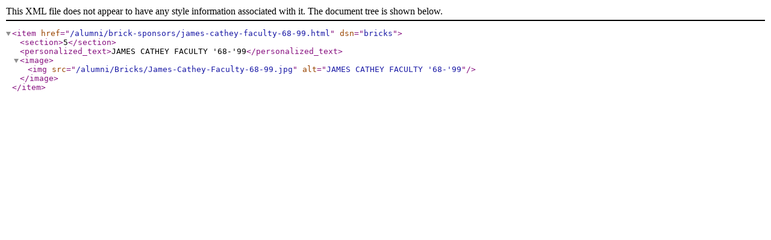

--- FILE ---
content_type: text/xml
request_url: https://www.uamont.edu/alumni/brick-sponsors/james-cathey-faculty-68-99.xml
body_size: 48
content:
<?xml version="1.0" encoding="UTF-8"?><item href="/alumni/brick-sponsors/james-cathey-faculty-68-99.html" dsn="bricks"><section>5</section><personalized_text>JAMES CATHEY FACULTY '68-'99</personalized_text><image><img src="/alumni/Bricks/James-Cathey-Faculty-68-99.jpg" alt="JAMES CATHEY FACULTY '68-'99"/></image></item>